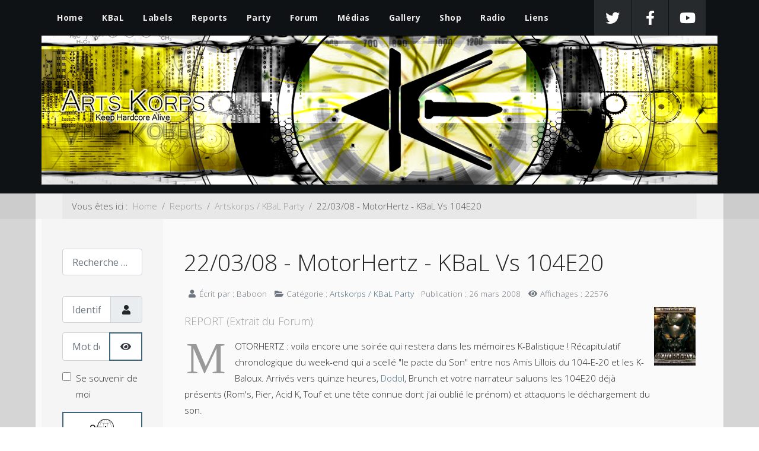

--- FILE ---
content_type: text/html; charset=utf-8
request_url: https://knet.artskorps.org/reports/kbal-party/354-220308-motorhertz-kbal-vs-104e20.html
body_size: 18374
content:

 <!DOCTYPE html>
<html xml:lang="fr-fr" lang="fr-fr" >
<head>
<meta charset="utf-8">
	<meta name="author" content="Baboon">
	<meta name="description" content="Techno Hardcore">
	<meta name="generator" content="Joomla! - Open Source Content Management">
	<title>22/03/08 - MotorHertz - KBaL Vs 104E20</title>
	<link href="https://knet.artskorps.org/component/finder/search.opensearch?Itemid=151" rel="search" title="OpenSearch Artskorps" type="application/opensearchdescription+xml">
	<link href="/favicon.ico" rel="icon" type="image/vnd.microsoft.icon">

  <link href="/media/plg_content_xtypo/assets/css/style.min.css?v=271023" rel="stylesheet" />
	<link href="/media/plg_content_kunenadiscuss/css/default.css?8bde3b5bfe0319ed15cac55be360cd4c" rel="stylesheet" />
	<link href="/media/vendor/fontawesome-free/css/fontawesome.min.css?5.15.4" rel="stylesheet" />
	<link href="/media/templates/site/j51_vitality/css/base/template.css?8bde3b5bfe0319ed15cac55be360cd4c" rel="stylesheet" />
	<link href="/media/templates/site/j51_vitality/css/nexus.min.css?8bde3b5bfe0319ed15cac55be360cd4c" rel="stylesheet" />
	<link href="/media/templates/site/j51_vitality/css/vegas.css?8bde3b5bfe0319ed15cac55be360cd4c" rel="stylesheet" />
	<link href="/media/templates/site/j51_vitality/css/responsive.css?8bde3b5bfe0319ed15cac55be360cd4c" rel="stylesheet" />
	<link href="/media/templates/site/j51_vitality/css/animate.css?8bde3b5bfe0319ed15cac55be360cd4c" rel="stylesheet" />
	<link href="/media/system/css/joomla-fontawesome.min.css?8bde3b5bfe0319ed15cac55be360cd4c" rel="stylesheet" />
	<link href="/media/templates/site/j51_vitality/css/fontawesome/fontawesome.min.css?8bde3b5bfe0319ed15cac55be360cd4c" rel="stylesheet" />
	<link href="/media/templates/site/j51_vitality/css/fontawesome/v4-shims.min.css?8bde3b5bfe0319ed15cac55be360cd4c" rel="stylesheet" />
	<link href="/media/templates/site/j51_vitality/css/fontawesome/regular.min.css?8bde3b5bfe0319ed15cac55be360cd4c" rel="stylesheet" />
	<link href="/media/templates/site/j51_vitality/css/fontawesome/brands.min.css?8bde3b5bfe0319ed15cac55be360cd4c" rel="stylesheet" />
	<link href="/media/templates/site/j51_vitality/css/fontawesome/solid.min.css?8bde3b5bfe0319ed15cac55be360cd4c" rel="stylesheet" />
	<link href="https://knet.artskorps.org//modules/mod_kunenalatest/tmpl/css/kunenalatest.css?8bde3b5bfe0319ed15cac55be360cd4c" rel="stylesheet" />
	<link href="/media/plg_system_webauthn/css/button.min.css?8bde3b5bfe0319ed15cac55be360cd4c" rel="stylesheet" />
	<link href="/media/templates/site/j51_vitality/css/vendor/joomla-custom-elements/joomla-alert.min.css?0.2.0" rel="stylesheet" />
	<link href="/media/com_hikashop/css/hikashop.css?v=620" rel="stylesheet" />
	<link href="/media/com_hikashop/css/frontend_default.css?t=1768650677" rel="stylesheet" />
	<link href="//fonts.googleapis.com/css?family=Open+Sans:400,500,700" rel="stylesheet" />
	<link href="/templates/j51_vitality/css/vegas.css" rel="stylesheet" />
	<link href="/templates/j51_vitality/css/hover.css" rel="stylesheet" />
	<link href="/media/com_docman/css/module.min.css?ff95f6ae" rel="stylesheet" />
	<link href="https://knet.artskorps.org/components/com_nspro/assets/css/nspro.min.css" rel="stylesheet" />
	<link href="/media/com_hikashop/css/notify-metro.css?v=620" rel="stylesheet" />
	<style>
	.hornav > ul 
	.parent-indicator, 
	.hornav > ul .parent-indicator::before, 
	.slideout-menu .menu .parent-indicator {
		font-family: "Font Awesome 5 Free";
		font-weight: 900;
	}
</style>
	<style>
:root {
	--primary: #40657a;
	--primary-color: #40657a;
	--secondary-color: #1f1f1f;
	--base-color: #242424;
	--button-color: #40657a;
	--hornav_font_color: #ebebeb;
}
</style>
	<style>form#mod-finder-searchform113 .input-medium {
    width: 105px;
}</style>
	<style>@media only screen and (min-width: 768px) and (max-width: 959px) {}</style>
	<style>@media only screen and ( max-width: 767px ) {}</style>
	<style>@media only screen and (max-width: 440px) {}</style>
	<style>
    @media only screen and (max-width: 767px) {
        .sidecol_a, .sidecol_b {
            order: 1 !important;
        }
    }
    </style>
	<style>
#socialmedia ul li a [class^="fa-"]::before, 
#socialmedia ul li a [class*=" fa-"]::before {
    color: #ffffff;
}</style>
	<style>
    #main {
        display: flex;
        flex-wrap: wrap;
    }
    .sidecol_a {
        width: 18%;
    }
    .sidecol_b {
        width: 18%;
        order: 1;
    }
</style>
	<style>#content_remainder {width:82% }</style>

  <script src="/media/mod_menu/js/menu-es5.min.js?8bde3b5bfe0319ed15cac55be360cd4c" nomodule defer></script>
	<script src="/media/vendor/jquery/js/jquery.min.js?3.7.1"></script>
	<script src="/media/legacy/js/jquery-noconflict.min.js?647005fc12b79b3ca2bb30c059899d5994e3e34d"></script>
	<script type="application/json" class="joomla-script-options new">{"j51_template":{"scrolltoOffset":-55,"mobileMenuPosition":"left"},"joomla.jtext":{"MOD_FINDER_SEARCH_VALUE":"Recherche &hellip;","PLG_SYSTEM_WEBAUTHN_ERR_CANNOT_FIND_USERNAME":"Impossible de trouver le champ nom d'utilisateur dans le module de connexion. D\u00e9sol\u00e9, l'authentification sans mot de passe ne fonctionnera pas sur ce site, \u00e0 moins que vous n'utilisiez un autre module de connexion.","PLG_SYSTEM_WEBAUTHN_ERR_EMPTY_USERNAME":"Vous devez saisir votre nom d'utilisateur (mais PAS votre mot de passe) avant de cliquer sur le bouton d'Authentification Web.","PLG_SYSTEM_WEBAUTHN_ERR_INVALID_USERNAME":"Le nom d'utilisateur sp\u00e9cifi\u00e9 ne correspond pas \u00e0 un compte utilisateur de ce site ayant activ\u00e9 la connexion sans mot de passe.","JSHOWPASSWORD":"Afficher le mot de passe","JHIDEPASSWORD":"Masquer le mot de passe","COM_NSPRO_SUBSCRIBE_FORM_AN_ERROR_OCCURRED":"An unexpected error occurred. Please try again.","COM_NSPRO_SUBSCRIBE_FORM_PLEASE_FIX_ERRORS":"Please fill-in all required details and try again.","COM_NSPRO_SUBSCRIBE_FORM_PLEASE_COMPLETE_THE_CAPTCHA":"Please complete the captcha","COM_NSPRO_SUBSCRIBE_FORM_AIMYCAPTCHALESSFAILED":"You have failed the captcha. Unfortunately, you have to refresh the page and try again. All filled information will be lost.","ERROR":"Erreur","MESSAGE":"Message","NOTICE":"Annonce","WARNING":"Avertissement","JCLOSE":"Fermer","JOK":"OK","JOPEN":"Ouvrir"},"system.paths":{"root":"","rootFull":"https:\/\/knet.artskorps.org\/","base":"","baseFull":"https:\/\/knet.artskorps.org\/"},"csrf.token":"196b9eab0668ac2522e8cc0c9ccc0a14","system.keepalive":{"interval":1740000,"uri":"\/component\/ajax\/?format=json"}}</script>
	<script src="/media/system/js/core.min.js?37ffe4186289eba9c5df81bea44080aff77b9684"></script>
	<script src="/media/vendor/bootstrap/js/bootstrap-es5.min.js?5.3.2" nomodule defer></script>
	<script src="/media/com_finder/js/finder-es5.min.js?e6d3d1f535e33b5641e406eb08d15093e7038cc2" nomodule defer></script>
	<script src="/media/system/js/keepalive-es5.min.js?4eac3f5b0c42a860f0f438ed1bea8b0bdddb3804" defer nomodule></script>
	<script src="/media/system/js/messages-es5.min.js?c29829fd2432533d05b15b771f86c6637708bd9d" nomodule defer></script>
	<script src="/media/vendor/bootstrap/js/alert.min.js?5.3.2" type="module"></script>
	<script src="/media/vendor/bootstrap/js/button.min.js?5.3.2" type="module"></script>
	<script src="/media/vendor/bootstrap/js/carousel.min.js?5.3.2" type="module"></script>
	<script src="/media/vendor/bootstrap/js/collapse.min.js?5.3.2" type="module"></script>
	<script src="/media/vendor/bootstrap/js/dropdown.min.js?5.3.2" type="module"></script>
	<script src="/media/vendor/bootstrap/js/modal.min.js?5.3.2" type="module"></script>
	<script src="/media/vendor/bootstrap/js/offcanvas.min.js?5.3.2" type="module"></script>
	<script src="/media/vendor/bootstrap/js/popover.min.js?5.3.2" type="module"></script>
	<script src="/media/vendor/bootstrap/js/scrollspy.min.js?5.3.2" type="module"></script>
	<script src="/media/vendor/bootstrap/js/tab.min.js?5.3.2" type="module"></script>
	<script src="/media/vendor/bootstrap/js/toast.min.js?5.3.2" type="module"></script>
	<script src="/media/templates/site/j51_vitality/js/jquery-3.6.0.min.js?8bde3b5bfe0319ed15cac55be360cd4c"></script>
	<script src="/media/templates/site/j51_vitality/js/jquery.slicknav.js?8bde3b5bfe0319ed15cac55be360cd4c" defer></script>
	<script src="/media/templates/site/j51_vitality/js/noframework.waypoints.min.js?8bde3b5bfe0319ed15cac55be360cd4c" defer></script>
	<script src="/media/templates/site/j51_vitality/js/jarallax.min.js?8bde3b5bfe0319ed15cac55be360cd4c"></script>
	<script src="/media/templates/site/j51_vitality/js/scripts.js?8bde3b5bfe0319ed15cac55be360cd4c" defer></script>
	<script src="/media/com_finder/js/finder.min.js?a2c3894d062787a266d59d457ffba5481b639f64" type="module"></script>
	<script src="/media/plg_system_webauthn/js/login.min.js?8bde3b5bfe0319ed15cac55be360cd4c" defer></script>
	<script src="/media/system/js/keepalive.min.js?9f10654c2f49ca104ca0449def6eec3f06bd19c0" type="module"></script>
	<script src="/media/system/js/fields/passwordview.min.js?7a48811dc5605f94fa90513f34bc7b5c54e91043" defer></script>
	<script src="/media/system/js/messages.min.js?7f7aa28ac8e8d42145850e8b45b3bc82ff9a6411" type="module"></script>
	<script src="/media/com_hikashop/js/hikashop.js?v=620"></script>
	<script src="/media/koowa/framework/js/koowa.kquery.js?d05abd80"></script>
	<script src="/media/koowa/framework/js/modernizr.min.js?d05abd80"></script>
	<script src="/media/koowa/framework/js/koowa.min.js?d05abd80"></script>
	<script src="https://knet.artskorps.org/components/com_nspro/assets/js/nspro.min.js"></script>
	<script src="/media/com_hikashop/js/notify.min.js?v=620"></script>
	<script src="/plugins/hikashop/cartnotify/media/notify.js"></script>
	<script type="application/ld+json">{"@context":"https:\/\/schema.org","@type":"BreadcrumbList","itemListElement":[{"@type":"ListItem","position":1,"item":{"@id":"https:\/\/knet.artskorps.org\/","name":"Home"}},{"@type":"ListItem","position":2,"item":{"@id":"https:\/\/knet.artskorps.org\/reports.html","name":"Reports"}},{"@type":"ListItem","position":3,"item":{"@id":"https:\/\/knet.artskorps.org\/reports\/kbal-party.html","name":"Artskorps \/ KBaL Party"}},{"@type":"ListItem","position":4,"item":{"name":"22\/03\/08 - MotorHertz - KBaL Vs 104E20"}}]}</script>
	<script>
        jQuery(document).ready(function() {
            jQuery('.hornav').slicknav();
        });
    </script>
	<script>
        jarallax(document.querySelectorAll('.jarallax'));
    </script>
	<script>kQuery(function($) {
                $('.docman_track_download').on('click', function() {
                    var el = $(this);
                    
                    if (typeof gtag !== 'undefined') {
                        gtag('event', 'Download', {
                            'event_category': 'DOCman',
                            'event_label': el.data('title'),
                            'name': el.data('title'),
                            'value': parseInt(el.data('id'), 10)
                        });
                    }
                    else if (typeof window.GoogleAnalyticsObject !== 'undefined' && typeof window[window.GoogleAnalyticsObject] !== 'undefined') {
                        window[window.GoogleAnalyticsObject]('send', 'event', 'DOCman', 'Download', el.data('title'), parseInt(el.data('id'), 10));
                    } 
                    else if (typeof _gaq !== 'undefined' && typeof _gat !== 'undefined') {
                        if (_gat._getTrackers().length) {
                            _gaq.push(function() {
                                var tracker = _gat._getTrackers()[0];
                                tracker._trackEvent('DOCman', 'Download', el.data('title'), parseInt(el.data('id'), 10));
                            });
                        }
                    }
                });
            });</script>
	<script>
jQuery.notify.defaults({"arrowShow":false,"globalPosition":"top right","elementPosition":"top right","clickToHide":true,"autoHideDelay":5000,"autoHide":true});
window.cartNotifyParams = {"reference":"global","img_url":"\/media\/com_hikashop\/images\/icons\/icon-32-newproduct.png","redirect_url":"","redirect_delay":4000,"hide_delay":5000,"title":"Product added to the cart","text":"Product successfully added to the cart","wishlist_title":"Product added to the wishlist","wishlist_text":"Product successfully added to the wishlist","list_title":"Products added to the cart","list_text":"Products successfully added to the cart","list_wishlist_title":"Products added to the wishlist","list_wishlist_text":"Products successfully added to the wishlist","err_title":"Product not added to the cart","err_text":"Product not added to the cart","err_wishlist_title":"Product not added to the wishlist","err_wishlist_text":"Product not added to the wishlist"};
</script>
	<!-- Perfect Link with Article Images on Facebook -->
	<meta property="og:title" content="22/03/08 - MotorHertz - KBaL Vs 104E20"/>
	<meta property="og:type" content="article"/>
	<meta property="og:url" content="https://kbal.artskorps.org/reports/kbal-party/354-220308-motorhertz-kbal-vs-104e20.html"/>
	<meta property="og:site_name" content="Artskorps"/>
	<meta property="og:image" content="https://kbal.artskorps.org/images/flyer/rectoweb.jpg"/>

	   

<meta name="viewport" content="width=device-width, initial-scale=1, maximum-scale=1"/>
<link rel="stylesheet" href="/templates/j51_vitality/css/responsive.css" type="text/css" />

<style type="text/css">
@media only screen and (max-width: 1260px) {
.wrapper960 {
	width:100% !important;
}
#bgvid { display: none; }
.wrapper960, .content_background, #header {margin: 0 auto;}
.hornav, #socialmedia {display:none !important;}
.slicknav_menu {display:block;}
.touch .vegas-container {z-index: -1;}
body #header_bg, body .vegas-slide, #container_slideshow, #container_top1_modules, #container_top2_modules, #container_top3_modules, #container_main, #container_bottom1_modules, #container_bottom2_modules, #container_base, #container_copyright, #container_footermenu {
	border-right-width: 0;
	border-left-width: 0;
}
.header-collapse #header {
	display: block;
	width: 100%;
}
.header-collapse .logo {
	padding: 20px 30px;
}
.header-collapse .logo a {
	left: 0 !important;
}
}

</style>

<link rel="stylesheet" type="text/css" href="//fonts.googleapis.com/css?family=Open+Sans:100,300,400" /> <link rel="stylesheet" type="text/css" href="//fonts.googleapis.com/css?family=Dosis:100,300,400" /> 
<style type="text/css">
body, input, button, select, textarea {font-family:Open Sans }
h1{font-family:Open Sans }
h2{font-family:Open Sans }
.module h3, .module_menu h3{font-family:Open Sans; }
.hornav{font-family:Open Sans }
h1.logo-text a{font-family:Dosis }

/*--Set Logo Image position and locate logo image file--*/ 
.logo a {left:0px}
.logo a {top:0px}

/*--Body font size--*/
body {font-size: 15px}

/*--Text Colors for Module Heads and Article titles--*/ 
body {color:#242424;}
h2, h2 a:link, h2 a:visited {color: #5c5c5c ; }
.module h3, .module_menu h3, h3 {color: #999999 }
a {color: #40657a }
hr:before {color: #40657a !important;}

/*--Text Colors for Logo and Slogan--*/ 
h1.logo-text a {
	color: #ffffff;
}
p.site-slogan {color: #a8a8a8 }


/*--Hornav Ul text color and dropdown background color--*/
.hornav ul li a  {color: #ebebeb }
.hornavmenu-top .hornav > ul > li > a {color:  }
.hornav ul ul {background-color: #ffffff }

/*--Start Style Side Column and Content Layout Divs--*/
/*--Get Side Column widths from Parameters--*/
.sidecol_a {width: 18% }
.sidecol_b {width: 18% }

.maincontent {padding: 50px 35px;}

/*--Check and see what modules are toggled on/off then take away columns width, margin and border values from overall width*/
#content_remainder {width:82% }


/*Style SSC layout*/
  
	.sidecol_a {float:left; }
	.sidecol_b {float:right; }
	#content_remainder {float:left;}

/* Sidecolumn background color */
.backgrounds .sidecol_a , .backgrounds .sidecol_b, .sidecol_a, .sidecol_b {
	background-color: #f5f5f5;
}

/* Wrapper Width */
.wrapper960, .backgrounds .content_background {width: 1140px ;}

/* Background Color */
body, #header_bg  {
	background-color: #0f1214;
}

/* Button Colour */
.btn, .btn-group.open .btn.dropdown-toggle, .pager.pagenav a, .btn-primary:active, 
.btn-primary.active, .btn-primary.disabled, .btn-primary[disabled], .btn:hover {
	border: 2px solid #40657a;
}
.input-append .add-on, .input-prepend .add-on, .label-info[href], .badge-info[href] {background-color: #40657a;}
.readmore .btn:hover, .dropdown-toggle:hover {background-color: #1f1f1f; color: #ffffff; border: 2px solid #1f1f1f}
.dropdown-toggle {
	background-color: #40657a;
} 

/* Hover.css */
[class^="hvr-"], .hvr-shutter-in-vertical:before, .hvr-shutter-in-horizontal:before, .hvr-radial-in:before, .hvr-rectangle-in:before {
	background-color: #40657a;
	border: none;
}
.btn[class^="hvr-"] {
	border: none
}
.hornav [class^="hvr-"], #footermenu [class^="hvr-"], .slicknav_nav a {background: none;}
.slicknav_nav a:before {display:none;}
.hvr-border-fade:hover, .hvr-border-fade:focus, .hvr-border-fade:active {
  	box-shadow: inset 0 0 0 4px #1f1f1f, 0 0 1px rgba(0, 0, 0, 0);
}
.hvr-border-fade {
	box-shadow: inset 0 0 0 4px ##40657a, 0 0 1px rgba(0, 0, 0, 0);
}
.hvr-fade:hover, .hvr-fade:hover, .hvr-fade:focus, .hvr-fade:active, .hvr-sweep-to-right:before, .hvr-sweep-to-left:before, .hvr-sweep-to-bottom:before,
.hvr-sweep-to-top:before, .hvr-bounce-to-right:before, .hvr-bounce-to-left:before, .hvr-bounce-to-bottom:before, .hvr-bounce-to-top:before,
.hvr-radial-out:before, .hvr-radial-in, .hvr-rectangle-in, .hvr-rectangle-out:before, .hvr-shutter-in-horizontal, .hvr-shutter-out-horizontal:before,
.hvr-shutter-in-vertical, .hvr-shutter-out-vertical:before, .hvr-underline-from-left:before, .hvr-underline-from-center:before, 
.hvr-underline-from-right:before, .hvr-overline-from-left:before, .hvr-overline-from-center:before, .hvr-overline-from-right:before, 
.hvr-underline-reveal:before, .hvr-overline-reveal:before {
 	background: #1f1f1f;
}
.hvr-hollow:before, .hvr-ripple-in:before, .hvr-ripple-out:before, .hvr-outline-out:before, .hvr-outline-in:before {
	border-color: #40657a;
}
.hvr-reveal:before {border-color: #1f1f1f;}
.hvr-shutter-in-vertical, .hvr-shutter-in-horizontal, .hvr-radial-in, .hvr-rectangle-in {background: #1f1f1f !important;}

/* Top Menu */

.slicknav_menu {background:#0f1214}
.slicknav_btn {background:rgba(0,0,0,0.35)}

/* Header */
#container_header {
	background: url(/) no-repeat fixed;
}

#container_hornav, .header-bottom-bar {
	background-color: #0f1214;
}
#header_bg, .vegas-slide {
    border-left-color: #0f1214 !important;
    border-right-color: #0f1214 !important;
}

/* Full Page Header */
#header {height: 190px;}
#container_header {height:auto;}
#header_bg {
	background-attachment: scroll;
}
#logo {
	padding-bottom: 15px;
}

/* Showcase */
#container_slideshow { 
	background-color: #ffffff;
}
/* Top-1# Module Background */
#container_top1_modules {
	background: url(/) no-repeat fixed;
}

#container_top1_modules {
	background-color: #d6d6d6;
}

/* Top-2# Module Background */
#container_top2_modules {
	background: url(/) no-repeat fixed;
}

#container_top2_modules {
	background-color: #0f1214;
}

/* Top-3# Module Background */
#container_top3_modules {
	background: url(/) no-repeat fixed;
}

#container_top3_modules {
	background-color: #f0f0f0;
}

/* Article Background Color */

#container_main {
	background-color: #fafafa;
}

/* Bottom-1 Modules */
#container_bottom1_modules {
	background: url(/) no-repeat fixed;
}

#container_bottom1_modules {
	background-color: #0f1214;
}

/* Bottom-2 Modules */
#container_bottom2_modules {
	background-image: url(/);
}

#container_bottom2_modules {
	background-color: #ebebeb;
}

/* Base Modules */
#container_base, #container_copyright, #container_footermenu {background-color: #0f1214;}

/* Responsive Options */

									@media only screen and ( max-width: 767px ) {
	.header-1, .header-2 {display:none;}
	}
	
		@media only screen and ( max-width: 767px ) {
	.showcase {display:inline;}
	.mobile_showcase {display:none;}
	}
	/* Custom Reponsive CSS */
   
   

 /* Module Container Padding */







/* Header-# Adjustment */

/*--Load Custom Css Styling--*/
form#mod-finder-searchform113 .input-medium {
    width: 105px;
}
</style>

		<!-- Global site tag (gtag.js) - Google Analytics -->
<script async src="https://www.googletagmanager.com/gtag/js?id=UA-1822493-1"></script>
<script>
  window.dataLayer = window.dataLayer || [];
  function gtag(){dataLayer.push(arguments);}
  gtag('js', new Date());

  gtag('config', 'UA-1822493-1');
</script></head>
<body class=""> 
	<div id="header_bg" class="header-collapse">
		<div id="container_hornav" class="j51container">
			<div class="wrapper960">
			<div id="socialmedia">   
    <ul id="navigation">
           
        <li class="social-twitter"><a href="https://twitter.com/Artskorps" target="_blank" title="Twitter"><i class="fa fa-twitter"></i></a></li> 
        <li class="social-facebook"><a href="https://www.facebook.com/KBALSoundSystem" target="_blank" title="Facebook"><i class="fa fa-facebook"></i></a></li> 
         
        <li class="social-youtube"><a href="https://www.youtube.com/user/bab2on" target="_blank" title="Youtube"><i class="fa fa-youtube"></i></a></li> 
         
         
         
         
         
         
         
         
         
         
         
            </ul>
</div>  			
    <div class="hornavmenu">
                            <div class="hornav">
                    <ul class="mod-menu mod-list menu ">
<li class="item-151 default"><a href="/" >Home</a></li><li class="item-159 deeper parent"><a href="/kbal.html" >KBaL</a><ul class="mod-menu__sub list-unstyled small"><li class="item-304"><a href="/kbal/krew.html" >Krew / Booking</a></li><li class="item-305"><a href="/kbal/presse.html" >Presse</a></li><li class="item-306"><a href="/kbal/historique.html" >Historique</a></li></ul></li><li class="item-167 deeper parent"><a href="/labels.html" >Labels</a><ul class="mod-menu__sub list-unstyled small"><li class="item-318"><a href="/labels/knetlabel.html" >K-NeT Label</a></li><li class="item-312"><a href="/labels/knibal.html" >KNiBal Records</a></li><li class="item-311"><a href="/labels/knabeast.html" >KNaBeast Records</a></li><li class="item-313"><a href="/labels/marotrumm.html" >Maro-Trumm Records</a></li><li class="item-314"><a href="/labels/kxx.html" >KXX</a></li><li class="item-315"><a href="/labels/akha.html" >Akha</a></li><li class="item-317"><a href="/labels/webmix.html" >Webmix</a></li><li class="item-316"><a href="/labels/autres-labels.html" >Autres Labels</a></li></ul></li><li class="item-160 active deeper parent"><a href="/reports.html" >Reports</a><ul class="mod-menu__sub list-unstyled small"><li class="item-307 current active"><a href="/reports/kbal-party.html" aria-current="location">Artskorps / KBaL Party</a></li><li class="item-308"><a href="/reports/bhc-party.html" >BHC Party</a></li><li class="item-309"><a href="/reports/guest-party.html" >Guest Party</a></li><li class="item-310"><a href="/reports/teknival.html" >Teknival / Festival</a></li></ul></li><li class="item-170"><a href="/party.html" >Party</a></li><li class="item-1233 deeper parent"><a href="/forum.html" >Forum</a><ul class="mod-menu__sub list-unstyled small"><li class="item-1234"><a href="/forum/index.html" >Index</a></li><li class="item-1235"><a href="/forum/recent.html" >Recent Topics</a></li><li class="item-1242"><a href="/forum/search.html" >Search</a></li></ul></li><li class="item-132"><a href="/medias.html" >Médias</a></li><li class="item-163"><a href="/gallery.html?gid=0" >Gallery</a></li><li class="item-171 deeper parent"><a href="/shop.html" >Shop</a><ul class="mod-menu__sub list-unstyled small"><li class="item-971"><a href="/shop/user-control-panel.html" >Compte</a></li></ul></li><li class="item-153"><a href="/radio.html" >Radio</a></li><li class="item-169"><a href="/link.html" >Liens</a></li></ul>

                </div>
                </div>
    <div class="clear"></div>




			</div>
		</div>
		<div id="container_header" class="j51container">
			<div class="header-bottom-bar"></div>
			<div id="header">
				<div id="container_spacer1" class="j51container"><div class="wrapper960">
			        			        				</div></div>
				<div class="wrapper960">
					<div id="logo">
    <div class="logo_container">    
  <div class="logo"> <a href="/index.php" title="">
                <img class="logo-image" src="/images/stories/hearder1140.png" alt="Logo" />
            </a> </div>
  </div>
  </div>     
<div class="clear"></div>				</div>
					
			</div>
		</div>
		<div class="clear"></div>
	</div>
	<div id="content"></div>
		
		

		
	    	    <div id="container_top3_modules" class="j51container jarallax" style="background-position: 50% 0"><div class="wrapper960">
		

    <div id="top3_modules" class="block_holder">

                                
    
    </div>



<div id="breadcrumb">
    <div class="module ">
	<div class="module_surround">
				<div class="module_content">
		<nav class="mod-breadcrumbs__wrapper" aria-label="Breadcrumbs">
    <ol class="mod-breadcrumbs breadcrumb px-3 py-2">
                    <li class="mod-breadcrumbs__here float-start">
                Vous êtes ici : &#160;
            </li>
        
        <li class="mod-breadcrumbs__item breadcrumb-item"><a href="/" class="pathway"><span>Home</span></a></li><li class="mod-breadcrumbs__item breadcrumb-item"><a href="/reports.html" class="pathway"><span>Reports</span></a></li><li class="mod-breadcrumbs__item breadcrumb-item"><a href="/reports/kbal-party.html" class="pathway"><span>Artskorps / KBaL Party</span></a></li><li class="mod-breadcrumbs__item breadcrumb-item active"><span>22/03/08 - MotorHertz - KBaL Vs 104E20</span></li>    </ol>
    </nav>
		</div> 
	</div>
</div>
    <div class="clear"></div>
</div>
		</div></div>
		
		<div id="container_main" class="j51container">
		<div class="wrapper960">
		
<div id="main">
                       
        <div id="sidecol_a" class="side_margins sidecol_a">
        <div class="sidecol_block">
             
            <div class="sidecol-a"><div class="module ">
	<div class="module_surround">
				<div class="module_content">
		
<form class="mod-finder js-finder-searchform form-search" action="/component/finder/search.html?Itemid=151" method="get" role="search">
    <label for="mod-finder-searchword113" class="visually-hidden finder">Valider</label><input type="text" name="q" id="mod-finder-searchword113" class="js-finder-search-query form-control" value="" placeholder="Recherche &hellip;">
            <input type="hidden" name="Itemid" value="151"></form>
		</div> 
	</div>
</div><div class="module ">
	<div class="module_surround">
				<div class="module_content">
		<form id="login-form-16" class="mod-login" action="/reports/kbal-party/354-220308-motorhertz-kbal-vs-104e20.html" method="post">

    
    <div class="mod-login__userdata userdata">
        <div class="mod-login__username form-group">
                            <div class="input-group">
                    <input id="modlgn-username-16" type="text" name="username" class="form-control" autocomplete="username" placeholder="Identifiant">
                    <label for="modlgn-username-16" class="visually-hidden">Identifiant</label>
                    <span class="input-group-text" title="Identifiant">
                        <span class="icon-user icon-fw" aria-hidden="true"></span>
                    </span>
                </div>
                    </div>

        <div class="mod-login__password form-group">
                            <div class="input-group">
                    <input id="modlgn-passwd-16" type="password" name="password" autocomplete="current-password" class="form-control" placeholder="Mot de passe">
                    <label for="modlgn-passwd-16" class="visually-hidden">Mot de passe</label>
                    <button type="button" class="btn btn-secondary input-password-toggle">
                        <span class="icon-eye icon-fw" aria-hidden="true"></span>
                        <span class="visually-hidden">Afficher le mot de passe</span>
                    </button>
                </div>
                    </div>

                    <div class="mod-login__remember form-group">
                <div id="form-login-remember-16" class="form-check">
                    <input type="checkbox" name="remember" class="form-check-input" value="yes" id="form-login-input-remember-16">
                    <label class="form-check-label" for="form-login-input-remember-16">
                        Se souvenir de moi                    </label>
                </div>
            </div>
        
                    <div class="mod-login__submit form-group">
                <button type="button"
                        class="btn btn-secondary w-100 plg_system_webauthn_login_button"
                                                    data-webauthn-form="login-form-16"
                                                                        title="Authentification Web"
                        id="plg_system_webauthn-67YTaF5QaZhV-F9shnbU3"
                        >
                                            <svg aria-hidden="true" xmlns="http://www.w3.org/2000/svg" viewBox="0 0 24 24" width="2.5em"><path fill="currentColor" d="M15.287 3.63a8.407 8.407 0 00-8.051 7.593h.55a7.805 7.805 0 012.24-4.713 5.825 5.825 0 00.924.695c-.608 1.177-.98 2.556-1.082 4.018h.135c.105-1.467.485-2.819 1.065-3.947.745.434 1.623.754 2.577.94a27.83 27.83 0 00-.25 3.763h-.847v.135h.847c.003 1.334.09 2.617.25 3.764-.954.185-1.832.506-2.577.94a9.997 9.997 0 01-.978-3.137h-.137c.164 1.16.502 2.25.997 3.208a5.825 5.825 0 00-.924.695 7.805 7.805 0 01-2.255-4.875H7.22A8.407 8.407 0 0024 12.034a8.398 8.398 0 00-.688-3.333 8.407 8.407 0 00-8.025-5.072zm.315.546c.155 0 .31.005.464.014.365.34.708 1.07.983 2.114a16.518 16.518 0 01.357 1.79 10.173 10.173 0 01-1.804.16 10.173 10.173 0 01-1.805-.16 16.519 16.519 0 01.357-1.79c.275-1.045.618-1.775.983-2.114a7.97 7.97 0 01.465-.014zm-.665.028c-.345.392-.658 1.093-.913 2.065a16.639 16.639 0 00-.36 1.8c-.939-.183-1.802-.498-2.533-.926.686-1.283 1.635-2.264 2.73-2.775a7.874 7.874 0 011.076-.164zm1.33 0a7.856 7.856 0 011.084.168c1.092.513 2.037 1.492 2.721 2.771-.73.428-1.594.743-2.533.927a16.64 16.64 0 00-.36-1.8c-.255-.972-.568-1.673-.912-2.066zm-2.972.314c-.655.407-1.257.989-1.776 1.73a8.166 8.166 0 00-.506.825 5.69 5.69 0 01-.891-.67 7.814 7.814 0 013.173-1.885zm4.624.006a7.862 7.862 0 013.164 1.877 5.692 5.692 0 01-.893.672 8.166 8.166 0 00-.506-.825c-.516-.738-1.115-1.318-1.765-1.724zm3.26 1.985a7.858 7.858 0 011.638 2.419 7.802 7.802 0 01.642 3.051h-2.095c-.01-1.74-.398-3.396-1.11-4.774a5.823 5.823 0 00.925-.696zm-1.044.767c.679 1.32 1.084 2.945 1.094 4.703h-3.42a27.863 27.863 0 00-.251-3.763c.954-.186 1.833-.506 2.577-.94zm-6.357.965a10.299 10.299 0 001.824.16 10.299 10.299 0 001.823-.16c.16 1.138.246 2.413.249 3.738h-1.178a1.03 1.03 0 01-.093.135h1.27a27.71 27.71 0 01-.248 3.739 10.397 10.397 0 00-3.647 0 27.733 27.733 0 01-.248-3.739h1.294a.99.99 0 01-.09-.135H13.53c.003-1.325.088-2.6.248-3.738zM2.558 9.37a2.585 2.585 0 00-2.547 2.35c-.142 1.541 1.064 2.842 2.566 2.842 1.26 0 2.312-.917 2.533-2.124h4.44v.972h.946v-.972h.837v1.431h.945v-2.376H5.11A2.586 2.586 0 002.558 9.37zm-.058.965a1.639 1.639 0 011.707 1.637 1.64 1.64 0 01-1.639 1.638 1.639 1.639 0 01-.068-3.275zm13.09.388a.75.75 0 00-.345 1.404l-.383 1.958h1.5l-.383-1.958a.75.75 0 00.384-.654.75.75 0 00-.773-.75zm2.218 1.391h3.421c-.01 1.758-.415 3.384-1.094 4.704-.744-.434-1.623-.755-2.577-.94a27.81 27.81 0 00.25-3.764zm3.556 0h2.095a7.805 7.805 0 01-2.281 5.47 5.825 5.825 0 00-.924-.696c.712-1.378 1.1-3.033 1.11-4.774zm-5.52 3.703a10.284 10.284 0 011.562.156 16.518 16.518 0 01-.357 1.791c-.275 1.045-.618 1.774-.982 2.114a7.972 7.972 0 01-.93 0c-.365-.34-.708-1.07-.983-2.114a16.519 16.519 0 01-.357-1.79 10.284 10.284 0 012.048-.157zm1.695.181c.94.184 1.803.5 2.533.926-.686 1.284-1.635 2.265-2.73 2.776a7.874 7.874 0 01-1.075.164c.344-.393.657-1.094.913-2.065a16.64 16.64 0 00.359-1.8zm-3.874 0a16.648 16.648 0 00.359 1.8c.255.973.568 1.674.913 2.066a7.873 7.873 0 01-1.075-.164c-1.096-.511-2.045-1.492-2.731-2.775.73-.428 1.594-.743 2.534-.927zm-2.652.997a8.16 8.16 0 00.506.825c.52.741 1.121 1.323 1.776 1.73a7.814 7.814 0 01-3.174-1.884 5.694 5.694 0 01.892-.67zm9.178 0a5.694 5.694 0 01.891.67 7.814 7.814 0 01-3.173 1.885c.654-.407 1.256-.989 1.775-1.73a8.16 8.16 0 00.507-.825z"></path></svg>
                                        Authentification Web                </button>
            </div>
        
        <div class="mod-login__submit form-group">
            <button type="submit" name="Submit" class="btn btn-primary w-100">Connexion</button>
        </div>

                    <ul class="mod-login__options list-unstyled">
                <li>
                    <a href="/component/users/reset.html?Itemid=151">
                    Mot de passe perdu&#160;?</a>
                </li>
                <li>
                    <a href="/component/users/remind.html?Itemid=151">
                    Identifiant perdu&#160;?</a>
                </li>
                                <li>
                    <a href="/component/users/registration.html?Itemid=151">
                    Créer un compte <span class="icon-register" aria-hidden="true"></span></a>
                </li>
                            </ul>
        <input type="hidden" name="option" value="com_users">
        <input type="hidden" name="task" value="user.login">
        <input type="hidden" name="return" value="aHR0cHM6Ly9rbmV0LmFydHNrb3Jwcy5vcmcvcmVwb3J0cy9rYmFsLXBhcnR5LzM1NC0yMjAzMDgtbW90b3JoZXJ0ei1rYmFsLXZzLTEwNGUyMC5odG1s">
        <input type="hidden" name="196b9eab0668ac2522e8cc0c9ccc0a14" value="1">    </div>
    </form>
		</div> 
	</div>
</div><div class="module ">
	<div class="module_surround">
							<div class="module_header">
			<h3 class="mod_standard "><span>Mailing list</span></h3>
		</div>
				<div class="module_content">
		<div id="mod_nspro" class="mod_nspro "><div id="nspro_697e2b76c5bad_nspro_form_wrapper" class="modnspro">
  <div class="modnsprointro"><h4>Souscrivez à notre mailing list</h4></div>
  <div id="nspro_697e2b76c5bad_messages" style="display:none;"> </div>
  <form id="nspro_697e2b76c5bad_nspro_form" class="modnsproform form-vertical" method="post">
    <div class="nspro_field_group">
      
      
              <div class="nspro_field name_field">
          <label for="nspro_697e2b76c5bad_name" class="nspro_a11y_label">Nom</label>
          <input class="modnspro form-control" type="text" data-field-id="name" placeholder="Nom" id="nspro_697e2b76c5bad_name" name="nspro_697e2b76c5bad_name" maxlength="100"/>
        </div>
      
      
      <div class="nspro_field email_field">
        <label for="nspro_697e2b76c5bad_email" class="nspro_a11y_label">email@website.com</label>
        <input class="modnspro form-control" type="email" data-field-id="email" placeholder="email@website.com" id="nspro_697e2b76c5bad_email" name="nspro_697e2b76c5bad_email" maxlength="200"/>
      </div>

      <div class="nspro_field mailing_lists_field"><div class="nspro_field_label">Mailing Lists</div><label for="nspro_697e2b76c5bad_mailing_list_1"><input class="modnspro checkbox" type="checkbox" name="nspro_697e2b76c5bad_mailing_lists2[]" id="nspro_697e2b76c5bad_mailing_list_1"  value="1"/> Artskorps News</label><label for="nspro_697e2b76c5bad_mailing_list_2"><input class="modnspro checkbox" type="checkbox" name="nspro_697e2b76c5bad_mailing_lists2[]" id="nspro_697e2b76c5bad_mailing_list_2"  value="2"/> Party News</label><label for="nspro_697e2b76c5bad_mailing_list_3"><input class="modnspro checkbox" type="checkbox" name="nspro_697e2b76c5bad_mailing_lists2[]" id="nspro_697e2b76c5bad_mailing_list_3"  value="3"/> Mailing List Test</label></div>
      
        <div class="nspro_field as_field">
    <label class="nspro_field_label" for="nspro_697e2b76c5bad_as_answer">
      Anti-Spam: What color is the sky?    </label>
    <input class="nspro_field_input form-control" type="text" data-field-id="as_answer" name="nspro_697e2b76c5bad_as_answer" id="nspro_697e2b76c5bad_as_answer" placeholder="red"/>
  </div>

      
      <div class="nspro_field button_field">
        <label for="nspro_697e2b76c5bad_button" class="nspro_a11y_label">Souscription</label>
        <input class="modnspro btn btn-primary button" type="button" id="nspro_697e2b76c5bad_button" onclick="nspro_submit('nspro_697e2b76c5bad');" value="Souscription"/>
      </div>

      <div class="nspro_clr"> </div>
    </div><!-- nspro_field_group -->

    <input type="hidden" name="nspro_posting_source" value="module"/>
    <input type="hidden" name="nspro_posting_source_id" value="146"/>
    <input type="hidden" name="nspro_name_prefix" value="nspro_697e2b76c5bad_"/>
    <input type="hidden" name="nspro_task" value="subscribe"/>

  </form>
</div>

<div class="nspro_js_elements">
  <div id="nspro_697e2b76c5bad_nspro_loading_icon">
    <img src="https://knet.artskorps.org/components/com_nspro/img/loading.gif" class="nspro_loading_image" width="64" alt="Loading..."/>
  </div>
</div>
</div>		</div> 
	</div>
</div></div>
                                                        </div>
    </div>
           
    
    
    <div id="content_remainder" class="side_margins content_remainder">

                                    
        
            <div class="maincontent">
                    <div class="message">
                        <div id="system-message-container" aria-live="polite"></div>

                    </div>
                <div class="com-content-article item-page" itemscope itemtype="https://schema.org/Article">
    <meta itemprop="inLanguage" content="fr-FR">
    
    
        <div class="page-header">
        <h1 itemprop="headline">
            22/03/08 - MotorHertz - KBaL Vs 104E20        </h1>
                            </div>
        
        
            <dl class="article-info text-muted">

            <dt class="article-info-term">
                            Détails                    </dt>

                    <dd class="createdby" itemprop="author" itemscope itemtype="https://schema.org/Person">
    <span class="icon-user icon-fw" aria-hidden="true"></span>
                    Écrit par : <span itemprop="name">Baboon</span>    </dd>
        
        
                    <dd class="category-name">
    <span class="icon-folder-open icon-fw" aria-hidden="true"></span>                        Catégorie&nbsp;: <a href="/reports/kbal-party.html" itemprop="genre">Artskorps / KBaL Party</a>    </dd>
        
        
                    <dd class="published">
    <span class="icon-calendar icon-fw" aria-hidden="true"></span>
    <time datetime="2008-03-26T21:55:07+00:00" itemprop="datePublished">
        Publication : 26 mars 2008    </time>
</dd>
        
    
            
        
                    <dd class="hits">
    <span class="icon-eye icon-fw" aria-hidden="true"></span>
    <meta itemprop="interactionCount" content="UserPageVisits:22576">
    Affichages : 22576</dd>
            </dl>
    
    
        
                                                <div itemprop="articleBody" class="com-content-article__body">
        <table border="0">
      <tr>
        <td valign="top"><h4>REPORT (Extrait du Forum):</h4>
            <p><p><span class="xtypo_dropcap">M</span></p>OTORHERTZ : voila encore une soir&eacute;e qui restera dans les m&eacute;moires K-Balistique ! 
              
              R&eacute;capitulatif chronologique du week-end qui a scell&eacute; "le pacte du Son" entre nos Amis Lillois du 104-E-20 et les K-Baloux. 
              
              Arriv&eacute;s vers quinze heures, <a href="/kbal/krew/245-dodol.html" title="Dodol">Dodol</a>, Brunch et votre narrateur saluons les 104E20 d&eacute;j&agrave; pr&eacute;sents (Rom's, Pier, Acid K, Touf et une t&ecirc;te connue dont j'ai oubli&eacute; le pr&eacute;nom) et attaquons le d&eacute;chargement du son.</p>
          <p> Trente minutes plus tard, le camion clownesque de <a href="/kbal/90-krew/240-molok.html">Molok Filooxera</a> se stationne devant le "Rockerhill" et le d&eacute;chargement de la d&eacute;co se fait imm&eacute;diatement avec <a href="/kbal/krew/243-helius-zhamiq.html" title="Helius Zhamiq">Helius Zhamiq</a> et P&eacute;p&egrave;re). 
            R&eacute;partitions des t&acirc;ches (104E20 au son, K-bal &agrave; la d&eacute;co), le montage s'organise efficacement dans la bonne humeur. </p>
          <p>&nbsp;</p>
        </td>
        <td valign="top"><div align="center"><a href="/images/flyer/rectoweb.jpg" class=""><img src="/images/flyer/rectoweb.jpg" width="250" align="middle"></a></div></td>
      </tr>


    </table>
 
  <table border="0">
    <tr>
      <td colspan="2" valign="top"><p>Comme si chaque co-organisateur voulait montrer son savoir et ses comp&eacute;tences, sans jamais verser dans la comp&eacute;tition mais plut&ocirc;t dans le dialogue et l'entente. Le d&eacute;sir d'offrir une belle prestation a motiv&eacute; l'ensemble et a optimis&eacute; le meilleur de chaque intervenant. </p>
        <p>Durant ses quatre heures aucun signe d'&eacute;nervements n'a perturb&eacute; le d&eacute;roulement du montage et les 
          arriv&eacute;es successives de <a href="/kbal/90-krew/237-dajhne.html">Dajhne</a>, <a href="/kbal/90-krew/242-hps.html">Hps</a>, SMX, Poulette, <a href="/kbal/90-krew/244-gringho.html">Gringho</a>, Miss_yl, Guyom, Rotax ont renforc&eacute;s les liens d&eacute;j&agrave; bien solides. </p>
        <p>Il est donc dix-neuf heures, lorsque tout le monde est réuni dans les ateliers/forges des plasticiens du Rockerhill transformés en backstage. 
          Absinthe en apéro pour fêter l'anniversaire de <a href="/kbal/krew/245-dodol.html" title="Dodol">Dodol</a>, l'ambiance générale se détend dans l'allégresse. </p>
        <p>
Le couscous maison préparé par SMX réchauffe l'assistance, alors qu'arrivent déjà les premiers et fidèles fétards (Pak, Lo_ol, Le Zinc, Oxymore, Répulsive, Chaosmoz, Mezcal, LM 45, Molokette, Arioch, j'espère n'avoir oublié personne !). </p><p>
<a href="/kbal/90-krew/244-gringho.html">Gringho</a> aka DJ H.A.D. enchaîne les galettes Punk-Métal-Hardcore-Alterno pendant deux heures et fédère l'audience autour de Metallica, Suicidal Tendencies et autres Biohazard. Pendant ce temps la discussion avec Sikh et Groin sur la subjectivité des reports et des post sur les forums en général, amène à la conclusion qu'il vaut mieux ne pas parler de ce que l’on n’aime pas pour éviter de heurter les sensibilités et les égos. </p><p>
Rotax reprend le flambeau à vingt-deux heures, il est temps d'aller à la gare de Charleroi. Vingt minutes se sont écoulées, Neurocore arrive sur les lieux et coup du hasard, Rotax mixe à cet instant le Hangar Liquide 18 et permet à notre invité d'apprécier l'excellente qualité sonore du system des 104-E-20 et l'éclectisme de la sélection du DJ expatrié de Rotterdam. 
<a href="/kbal/90-krew/237-dajhne.html">Dajhne</a> débute son live par quelques tracks Electro-Break et conquiert les danseurs dans la deuxième demi-heure de son set qui vire alors vers le Break-Core/Hard-Core industriel.
Miss-yl, parfaitement à son aise avec sa "Queue de Charrue" triple, habille l'écran d'extraits d'un célèbre film de Darren Arronofski au moment où se joue le remix version <a href="/kbal/90-krew/237-dajhne.html">Dajhne</a> de la célèbre musique du célèbre film en question. </p><p>
Une belle progression musicale qui amène SMX à poursuivre l'envol. Un très bon set, épicé et relevé des meilleurs ingrédients de notre cuisinier en chef aussi à l'aise avec les platines qu'avec les tajines. </p>      </td>
    </tr>
    <tr>
      <td valign="top"><p>Le dance floor est gourmand et se délecte du mix à la sauce SMX. 
Rom's redescend légèrement le tempo mais pas la qualité. Pas de niaiseries Hardstyle machin chose, du gros track à la DNA, Enzyme, third movement qui sont éloignés de mes goûts mais qui prennent plus de valeur quand c'est bien mixé. </p><p>
Leister-LE seul des 3 Bones à avoir tenu sa parole, Sikh et Groin entre autres se laissent emporter par l'énergie débordante distillée par le Gabber qui règne sur la piste. 
Il est trois heures, Deadlylinx, Tchétchène, Néotron sont aux abonnés absents et Neurocore commence. </p><p> Allumage des moteurs hertziens, le lanceur spatial vibre de fr&eacute;quences s'&eacute;levant dans les octaves. Lorsque les turbines sont pr&ecirc;tes, le commandant Neurocore arrache les danseurs du sol et je me mets en mode d&eacute;viant, m'abandonne dans le maelstrom galactique. 
Bombard&eacute; par des rafales tourbillonnantes d'infrabasses, le commandant de bord propulse le Dance Floor au coeur d'une temp&ecirc;te synaptique! </p
>
<p>Les absents peuvent regretter d'&ecirc;tre rest&eacute;s sur terre ! Mon vocabulaire n'est pas assez riche pour d&eacute;crire parfaitement l'odyss&eacute;e sid&eacute;rale qui eue lieue pendant une heure et demie. Mon cerveau a d&ucirc; rester vers Proxima du Centaure parce que j'ai vraiment du mal &agrave; r&eacute;diger ce report ! </p
></td>
      <td valign="top"><div align="center"><a href="/images/flyer/versoweb.jpg" class=""><img src="/images/flyer/versoweb.jpg" width="250" align="middle"></a></div></td>
    </tr>
    <tr> 
      <td colspan="2" valign="top"><p>L'expérience et le dynamisme de <a href="/kbal/90-krew/240-molok.html">Molok Filooxera</a> auront été de sérieux atouts pour prolonger le voyage Speedcore comme on l'aime, les danseurs (Leister en tête) encore en transit interstellaire esquissent de minces sourires de contentement jubilatoire. </p>
        <p>
Une jubilation qui ne cessera de croître avec le duo Ti-Kaî/<a href="/kbal/krew/243-helius-zhamiq.html" title="Helius Zhamiq">Helius Zhamiq</a> qui a préféré se démarquer des expérimentations Speedcore et préféré orienter leur association vers un live industriel psychédélique. Efficace pour les jambes et radical pour l'esprit, le nouveau né de cette union diabolique a enthousiasmé les fêtards durant une heure trente. </p><p>
Et Leister représente fièrement son crew et ne lâches que très peu le Dancefloor ! 
Fermeture officielle à six heures, nous claquons les portes et laissons Acid K en finir avec les miettes cervicales restantes à grands coups d'Acid Core et ce qui est vraiment intéressant c'est la gestion des envolées acides qui n'aident pas à reprendre ses esprits mais plutôt des 
déviances. </p><p>
Enchanté par le mix, les danseurs sautillent avec joie sur la piste Je reprends derrière pour finir la soirée et ai bien pris conscience d'avoir laissé mes cellules corticales dans l'espace. 
Vers dix heures, tout est rangé et l'on se dirige vers les locaux de Modus Operandi à Lille pour l'after qui s'étendra jusqu'au soir! 
Un beau dimanche où Sikh et Groin se sont laissés aller à mixer puisque c'est toujours Open Platines chez Modus. </p><p>

Fin de soirée à la maison en compagnie de La Foudre, GG Rupture et Nobru qui se sont arrêtés à Lille car de retours d'une teuf à Bruxelles. </p><p>

Une belle soirée qui a vue l'éclosion d'une amitié sincère entre nos deux associations et qui aurait mérité d'être plus fréquentée! 
Où-étaient-ils les Ch'tis ? (N’est ce pas Deadlylinx , Tchétchène, Saïz, Et tous ceux qui ont préférés rester à la maison...) </p><p>

Big Up à Nicomédien pour avoir assuré le bar toute la nuit! </p><p>

Big up et bravo à Pier-180 qui a réglé le son nickel/chrome pour chaque artiste ! </p><p>

Spéciale dédicace à la moitié du tandem artistique Lovecore : le talentueux Elvinsz pour nous avoir présenté Alain le Menu ! </p><p>

      <strong>Stereotommy          </strong>
 <p>{eventlink}3{/eventlink}</p>
</td>
    </tr>
    <tr>
      <td colspan="2" valign="top"><hr align="center"></td>
    </tr>
    <tr>
      <td colspan="2" valign="top"><div align="center">{rsg2_display: 96, slideshow_parth}</div></td>
    </tr>
    
    <tr>
      <td colspan="2" valign="top"><hr align="center"></td>
    </tr>
    <tr>
      <td colspan="2" valign="top"><div align="center">
        <iframe id="dm_jukebox_iframe" style="overflow:hidden; margin:0; padding:0; width: 100%; height: 375px;" width="100%" align="center" frameborder="0" marginwidth="0" marginheight="0" src="https://www.dailymotion.com/widget/jukebox?list[]=%2Fplaylist%2Fxf2ax_bab2on_220308-motorhertz-kbal-vs-104e20"></iframe>
      </div></td>
    </tr>
    <tr>
      <td colspan="2" valign="top">&nbsp;</td>
    </tr>
  </table>    </div>

        
        
<nav class="pagenavigation" aria-label="Navigation de page">
    <span class="pagination ms-0">
                <a class="btn btn-sm btn-secondary previous" href="/reports/kbal-party/394-291108-104e20-kbal.html" rel="prev">
            <span class="visually-hidden">
                Article précédent : 29/11/08 - 104E20 Vs KBaL            </span>
            <span class="icon-chevron-left" aria-hidden="true"></span> <span aria-hidden="true">Précédent</span>            </a>
                    <a class="btn btn-sm btn-secondary next" href="/reports/kbal-party/348-080308-k-bal-nsx-buissons-macrobass-rupture.html" rel="next">
            <span class="visually-hidden">
                Article suivant : 08/03/08 - K-Bal - NSX - Buissons - Macrobass - Rupture            </span>
            <span aria-hidden="true">Suivant</span> <span class="icon-chevron-right" aria-hidden="true"></span>            </a>
        </span>
</nav>
                                        <div class="kunenadiscuss kpublic pt-3 pb-3">
    <div class="kdiscuss-title login-discuss">
        <h3>Discuter de cet article</h3>
    </div>
    <a class="klogin-to-discuss btn btn-outline-primary" rel="nofollow" href="/component/users/login.html?Itemid=151">
        Connectez-vous pour commenter    </a>
</div></div>
 <div class="clear"></div>
            </div>

                                    
        
    </div>
    <div class="clear"></div>
</div>
		</div></div>

		
		
		</div></div>

	
<div id="container_base" class="j51container">
	<div class="wrapper960">
		<div id ="base1_modules" class="block_holder">
											
				
		</div>
		<div id ="base2_modules" class="block_holder">
						
		
					<div id="wrapper_base-2" class="block_holder_margin">
				 
				<div class="base-2" style="width:25%;"><div class="module ">
	<div class="module_surround">
							<div class="module_header">
			<h3 class="mod_standard "><span>A Decouvrir !</span></h3>
		</div>
				<div class="module_content">
		

<script data-inline type="text/javascript">document.documentElement.classList.add("k-ui-j4", "k-ui-j4-site");</script><script data-inline type="text/javascript">document.documentElement.classList.add('k-js-enabled');</script>


    
            
            
<div class="k-ui-namespace">
    <div class="mod_docman mod_docman--documents">
        <ul class="mod_docman_icons">
                    <li class="module_document">

                <div class="koowa_header">
                                                            <span class="koowa_header__item koowa_header__item--image_container">
                        <a href="/medias/audio-k-net/212-k-net-48-krozen-soleil-mort-nef-des-fous.html"
                           class="koowa_header__image_link "
                           data-title="K-NeT 48 - Krozen - Soleil Mort Nef Des Fous"
                           data-id="212"
                                                                                    >
                                                        
<span class="k-icon-document-archive k-icon--size-default" aria-hidden="true"></span>
<span class="k-visually-hidden">Archiver</span>
                        </a>
                    </span>
                    
                                        <span class="koowa_header__item">
                        <span class="koowa_wrapped_content">
                            <span class="whitespace_preserver">
                                <a href="/medias/audio-k-net/212-k-net-48-krozen-soleil-mort-nef-des-fous.html"
                                   class="koowa_header__title_link "
                                   data-title="K-NeT 48 - Krozen - Soleil Mort Nef Des Fous"
                                   data-id="212"
                                                                                                            >
                                    K-NeT 48 - Krozen - Soleil Mort Nef Des Fous</a>

                                                                
                                                                                            </span>
                        </span>
                    </span>
                </div>


                <div class="module_document__info">
                                        
                                        
                                        
                                                        </div>

                <div class="module_document__description">
                                                        </div>
            </li>
                    <li class="module_document">

                <div class="koowa_header">
                                                            <span class="koowa_header__item koowa_header__item--image_container">
                        <a href="/medias/audio-k-net/211-k-net-47-helius-zhamiq-tot-m-birthday-liveset.html"
                           class="koowa_header__image_link "
                           data-title="K NeT 47 Helius Zhamiq TOT M Birthday Liveset"
                           data-id="211"
                                                                                    >
                                                        
<span class="k-icon-document-archive k-icon--size-default" aria-hidden="true"></span>
<span class="k-visually-hidden">Archiver</span>
                        </a>
                    </span>
                    
                                        <span class="koowa_header__item">
                        <span class="koowa_wrapped_content">
                            <span class="whitespace_preserver">
                                <a href="/medias/audio-k-net/211-k-net-47-helius-zhamiq-tot-m-birthday-liveset.html"
                                   class="koowa_header__title_link "
                                   data-title="K NeT 47 Helius Zhamiq TOT M Birthday Liveset"
                                   data-id="211"
                                                                                                            >
                                    K NeT 47 Helius Zhamiq TOT M Birthday Liveset</a>

                                                                
                                                                                            </span>
                        </span>
                    </span>
                </div>


                <div class="module_document__info">
                                        
                                        
                                        
                                                        </div>

                <div class="module_document__description">
                                                        </div>
            </li>
                    <li class="module_document">

                <div class="koowa_header">
                                                            <span class="koowa_header__item koowa_header__item--image_container">
                        <a href="/medias/audio-k-net/210-k-net-46-plinn-1518-zomblar.html"
                           class="koowa_header__image_link "
                           data-title="K-NeT 46 - Plinn 1518 - Zomblar"
                           data-id="210"
                                                                                    >
                                                        
<span class="k-icon-document-archive k-icon--size-default" aria-hidden="true"></span>
<span class="k-visually-hidden">Archiver</span>
                        </a>
                    </span>
                    
                                        <span class="koowa_header__item">
                        <span class="koowa_wrapped_content">
                            <span class="whitespace_preserver">
                                <a href="/medias/audio-k-net/210-k-net-46-plinn-1518-zomblar.html"
                                   class="koowa_header__title_link "
                                   data-title="K-NeT 46 - Plinn 1518 - Zomblar"
                                   data-id="210"
                                                                                                            >
                                    K-NeT 46 - Plinn 1518 - Zomblar</a>

                                                                
                                                                                            </span>
                        </span>
                    </span>
                </div>


                <div class="module_document__info">
                                        
                                        
                                        
                                                        </div>

                <div class="module_document__description">
                                                        </div>
            </li>
                    <li class="module_document">

                <div class="koowa_header">
                                                            <span class="koowa_header__item koowa_header__item--image_container">
                        <a href="/medias/audio-k-net/209-k-net-45-low-entropy-demo-1-2004.html"
                           class="koowa_header__image_link "
                           data-title="K-NeT 45 - Low Entropy - Demo 1 2004"
                           data-id="209"
                                                                                    >
                                                        
<span class="k-icon-document-archive k-icon--size-default" aria-hidden="true"></span>
<span class="k-visually-hidden">Archiver</span>
                        </a>
                    </span>
                    
                                        <span class="koowa_header__item">
                        <span class="koowa_wrapped_content">
                            <span class="whitespace_preserver">
                                <a href="/medias/audio-k-net/209-k-net-45-low-entropy-demo-1-2004.html"
                                   class="koowa_header__title_link "
                                   data-title="K-NeT 45 - Low Entropy - Demo 1 2004"
                                   data-id="209"
                                                                                                            >
                                    K-NeT 45 - Low Entropy - Demo 1 2004</a>

                                                                
                                                                                            </span>
                        </span>
                    </span>
                </div>


                <div class="module_document__info">
                                        
                                        
                                        
                                                        </div>

                <div class="module_document__description">
                                                        </div>
            </li>
                    <li class="module_document">

                <div class="koowa_header">
                                                            <span class="koowa_header__item koowa_header__item--image_container">
                        <a href="/medias/audio-other/206-helius-zhamiq-when-i-was-dj-part-1.html"
                           class="koowa_header__image_link "
                           data-title="Helius Zhamiq - When I Was DJ Part 1"
                           data-id="206"
                                                                                    >
                                                        
<span class="k-icon-document-archive k-icon--size-default" aria-hidden="true"></span>
<span class="k-visually-hidden">Archiver</span>
                        </a>
                    </span>
                    
                                        <span class="koowa_header__item">
                        <span class="koowa_wrapped_content">
                            <span class="whitespace_preserver">
                                <a href="/medias/audio-other/206-helius-zhamiq-when-i-was-dj-part-1.html"
                                   class="koowa_header__title_link "
                                   data-title="Helius Zhamiq - When I Was DJ Part 1"
                                   data-id="206"
                                                                                                            >
                                    Helius Zhamiq - When I Was DJ Part 1</a>

                                                                
                                                                                            </span>
                        </span>
                    </span>
                </div>


                <div class="module_document__info">
                                        
                                        
                                        
                                                        </div>

                <div class="module_document__description">
                                                        </div>
            </li>
                    <li class="module_document">

                <div class="koowa_header">
                                                            <span class="koowa_header__item koowa_header__item--image_container">
                        <a href="/medias/audio-other/208-helius-zhamiq-when-i-was-dj-part-3.html"
                           class="koowa_header__image_link "
                           data-title="Helius Zhamiq - When I Was DJ Part 3"
                           data-id="208"
                                                                                    >
                                                        
<span class="k-icon-document-archive k-icon--size-default" aria-hidden="true"></span>
<span class="k-visually-hidden">Archiver</span>
                        </a>
                    </span>
                    
                                        <span class="koowa_header__item">
                        <span class="koowa_wrapped_content">
                            <span class="whitespace_preserver">
                                <a href="/medias/audio-other/208-helius-zhamiq-when-i-was-dj-part-3.html"
                                   class="koowa_header__title_link "
                                   data-title="Helius Zhamiq - When I Was DJ Part 3"
                                   data-id="208"
                                                                                                            >
                                    Helius Zhamiq - When I Was DJ Part 3</a>

                                                                
                                                                                            </span>
                        </span>
                    </span>
                </div>


                <div class="module_document__info">
                                        
                                        
                                        
                                                        </div>

                <div class="module_document__description">
                                                        </div>
            </li>
                </ul>
    </div>
</div>

		</div> 
	</div>
</div></div>								<div class="base-2" style="width:25%;"><div class="module ">
	<div class="module_surround">
							<div class="module_header">
			<h3 class="mod_standard "><span>Articles au hasard !</span></h3>
		</div>
				<div class="module_content">
		<ul class="mod-articleslatest latestnews mod-list">
    <li itemscope itemtype="https://schema.org/Article">
        <a href="/kbal/krew/245-dodol.html" itemprop="url">
            <span itemprop="name">
                Dodol            </span>
        </a>
    </li>
    <li itemscope itemtype="https://schema.org/Article">
        <a href="/labels/webmix/326-webmix-12-dar-vs-mogwai-untitled.html" itemprop="url">
            <span itemprop="name">
                Webmix 12 - Dar Vs Mogwai - Untitled            </span>
        </a>
    </li>
    <li itemscope itemtype="https://schema.org/Article">
        <a href="/labels/knibal/412-knbcd02-wyplash-musique-de-chambre-capitonnee.html" itemprop="url">
            <span itemprop="name">
                KNB CD 02 - Wyplash - Musique de Chambre Capitonnée            </span>
        </a>
    </li>
    <li itemscope itemtype="https://schema.org/Article">
        <a href="/labels/autres-labels/385-trip01-armaguet-nad-jere-poelvoorde.html" itemprop="url">
            <span itemprop="name">
                Tri-P 01 - Armaguet Nad - Jere - Poelvoorde - Untitled            </span>
        </a>
    </li>
    <li itemscope itemtype="https://schema.org/Article">
        <a href="/reports/guest-party/162-231099guest.html" itemprop="url">
            <span itemprop="name">
                23/10/99 - Anonym Party avec Helius Zhamiq            </span>
        </a>
    </li>
    <li itemscope itemtype="https://schema.org/Article">
        <a href="/reports/kbal-party/92-280697kbal.html" itemprop="url">
            <span itemprop="name">
                28/06/97 - FreeParty KBaL            </span>
        </a>
    </li>
</ul>
		</div> 
	</div>
</div></div>								<div class="base-2" style="width:25%;"><div class="module ">
	<div class="module_surround">
							<div class="module_header">
			<h3 class="mod_standard "><span>Kunena Latest</span></h3>
		</div>
				<div class="module_content">
		<div class=" klatest ">
    <ul class="klatest-items">
                    <li class="klatest-item">
    <ul class="klatest-itemdetails">
        
        <li class="klatest-subject">
            <a href="/forum/18-films-mangas-animes/4224-quavez-vous-mate-comme-film-dernierement.html" title="Consulter le sujet &#039;Qu&amp;#039;avez vous maté comme film dernièrement ?&#039;" class="hasTooltip topictitle">Qu'avez vous maté comme film dernièrement ?</a>        </li>
                                    </ul>
</li>
<li class="klatest-item">
    <ul class="klatest-itemdetails">
        
        <li class="klatest-subject">
            <a href="/forum/509-livres-bd-mangas/16903-vos-derniers-achats-en-bd.html" title="Consulter le sujet &#039;Vos derniers Achats en BD&#039;" class="hasTooltip topictitle">Vos derniers Achats en BD</a>        </li>
                                    </ul>
</li>
<li class="klatest-item">
    <ul class="klatest-itemdetails">
        
        <li class="klatest-subject">
            <a href="/forum/18-films-mangas-animes/8376-les-pires-navets.html" title="Consulter le sujet &#039;Les pires navets!!! :(&#039;" class="hasTooltip topictitle">Les pires navets!!! :(</a>        </li>
                                    </ul>
</li>
<li class="klatest-item">
    <ul class="klatest-itemdetails">
        
        <li class="klatest-subject">
            <a href="/forum/11-echangestrades-ventes-et-pa/8411-vos-dernieres-acquisitions-vinyls-ou-autre.html" title="Consulter le sujet &#039;Vos dernieres acquisitions vinyls ou autre...&#039;" class="hasTooltip topictitle">Vos dernieres acquisitions vinyls ou autre...</a>        </li>
                                    </ul>
</li>
            </ul>
    </div>
		</div> 
	</div>
</div></div>																<div class="clear"></div>
			</div>
				
						</div>
	</div>
</div>

<div id="container_footermenu" class="j51container">
	<div class="wrapper960">
					<div id="footermenu">
				<ul class="mod-menu mod-list menu ">
<li class="item-155"><a href="/contact.html" >Contact</a></li><li class="item-156"><a href="/thanksm.html" >Thanks</a></li><li class="item-177"><a href="/faq.html" >Faq</a></li></ul>
<div class="mod-banners bannergroup">

    <div class="mod-banners__item banneritem">
                                                                                                                                                                                                                                                                            <a
                            href="/component/banners/click/66.html" target="_blank" rel="noopener noreferrer"
                            title="K-NeT 44 - 10Jonk-T - Mothers Dance">
                            <img
                                src="https://www.artskorps.org/images/banners/K-NeT_44_-_10JONK-T_-_Mothers_Dance_-_Banner.jpg"
                                alt="K-NeT 44 - 10Jonk-T - Mothers Dance"
                                                                                            >
                        </a>
                                                            </div>

</div>

				<div class="clear"></div>
			</div>
				<div class="clear"></div>
	</div>
</div>
<div id="container_copyright" class="j51container">
	<div class="wrapper960">
		<div id="copyright">
			<p>&#169; 2025 artskorps.org</p>
		</div>
		<div class="clear"></div>
	</div>
</div>	

 
<script>
	jarallax(document.querySelectorAll('.jarallax'), {
		speed: 0.5,
		disableParallax: /iPad|iPhone|iPod|Android/,
		disableVideo: /iPad|iPhone|iPod|Android/
	});
</script>


</body> 
</html>